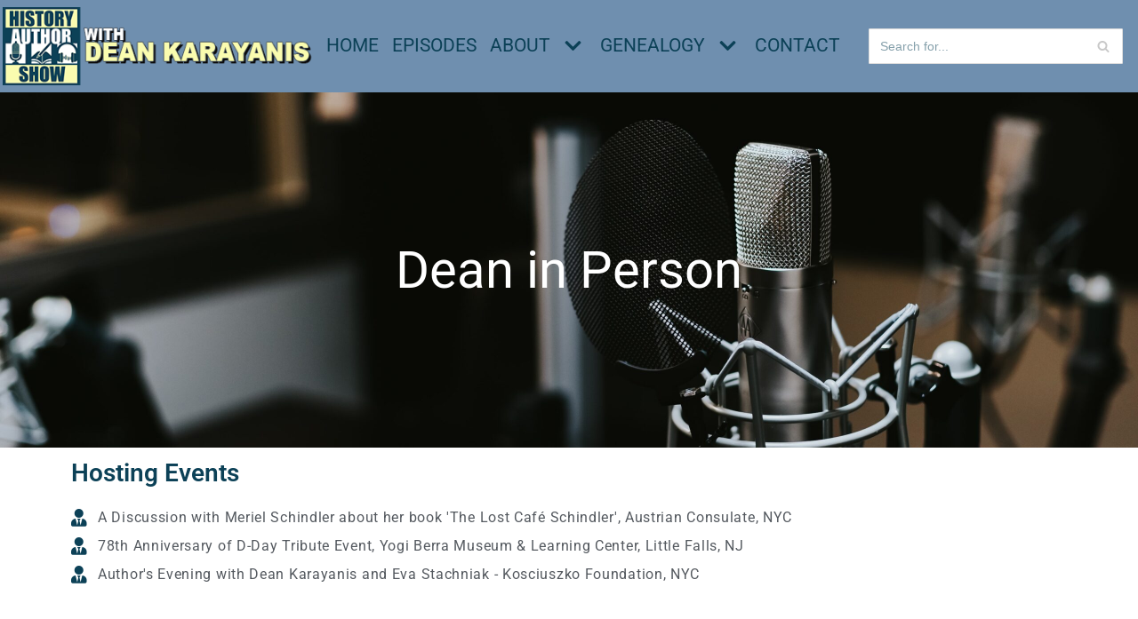

--- FILE ---
content_type: text/html; charset=utf-8
request_url: https://www.google.com/recaptcha/api2/aframe
body_size: 266
content:
<!DOCTYPE HTML><html><head><meta http-equiv="content-type" content="text/html; charset=UTF-8"></head><body><script nonce="9bSbZCUtnutHAMxHhU0voA">/** Anti-fraud and anti-abuse applications only. See google.com/recaptcha */ try{var clients={'sodar':'https://pagead2.googlesyndication.com/pagead/sodar?'};window.addEventListener("message",function(a){try{if(a.source===window.parent){var b=JSON.parse(a.data);var c=clients[b['id']];if(c){var d=document.createElement('img');d.src=c+b['params']+'&rc='+(localStorage.getItem("rc::a")?sessionStorage.getItem("rc::b"):"");window.document.body.appendChild(d);sessionStorage.setItem("rc::e",parseInt(sessionStorage.getItem("rc::e")||0)+1);localStorage.setItem("rc::h",'1768994659003');}}}catch(b){}});window.parent.postMessage("_grecaptcha_ready", "*");}catch(b){}</script></body></html>

--- FILE ---
content_type: text/css
request_url: https://historyauthor.com/wp-content/uploads/elementor/css/post-5035.css?ver=1768925680
body_size: 1071
content:
.elementor-5035 .elementor-element.elementor-element-d15a961 > .elementor-container > .elementor-column > .elementor-widget-wrap{align-content:flex-start;align-items:flex-start;}.elementor-5035 .elementor-element.elementor-element-d15a961:not(.elementor-motion-effects-element-type-background), .elementor-5035 .elementor-element.elementor-element-d15a961 > .elementor-motion-effects-container > .elementor-motion-effects-layer{background-image:url("https://historyauthor.com/wp-content/uploads/2021/07/jonathan-velasquez-c1ZN57GfDB0-unsplash-scaled.jpg");background-position:0px -235px;background-repeat:no-repeat;background-size:cover;}.elementor-5035 .elementor-element.elementor-element-d15a961 > .elementor-background-overlay{background-color:#010102;opacity:0.5;transition:background 0.3s, border-radius 0.3s, opacity 0.3s;}.elementor-5035 .elementor-element.elementor-element-d15a961 > .elementor-container{min-height:400px;}.elementor-5035 .elementor-element.elementor-element-d15a961{transition:background 0.3s, border 0.3s, border-radius 0.3s, box-shadow 0.3s;}.elementor-widget-heading .elementor-heading-title{font-family:var( --e-global-typography-primary-font-family ), Sans-serif;font-weight:var( --e-global-typography-primary-font-weight );color:var( --e-global-color-primary );}.elementor-5035 .elementor-element.elementor-element-3239616{text-align:center;}.elementor-5035 .elementor-element.elementor-element-3239616 .elementor-heading-title{font-family:"Roboto", Sans-serif;font-size:58px;font-weight:400;color:#FFFFFF;}.elementor-5035 .elementor-element.elementor-element-bc1fc6b{--spacer-size:5px;}.elementor-5035 .elementor-element.elementor-element-7389f93 .elementor-heading-title{color:#0C4157;}.elementor-widget-icon-list .elementor-icon-list-item:not(:last-child):after{border-color:var( --e-global-color-text );}.elementor-widget-icon-list .elementor-icon-list-icon i{color:var( --e-global-color-primary );}.elementor-widget-icon-list .elementor-icon-list-icon svg{fill:var( --e-global-color-primary );}.elementor-widget-icon-list .elementor-icon-list-item > .elementor-icon-list-text, .elementor-widget-icon-list .elementor-icon-list-item > a{font-family:var( --e-global-typography-text-font-family ), Sans-serif;font-weight:var( --e-global-typography-text-font-weight );}.elementor-widget-icon-list .elementor-icon-list-text{color:var( --e-global-color-secondary );}.elementor-5035 .elementor-element.elementor-element-8004918 .elementor-icon-list-icon i{color:#0C4157;transition:color 0.3s;}.elementor-5035 .elementor-element.elementor-element-8004918 .elementor-icon-list-icon svg{fill:#0C4157;transition:fill 0.3s;}.elementor-5035 .elementor-element.elementor-element-8004918 .elementor-icon-list-item:hover .elementor-icon-list-icon i{color:#4C93D2;}.elementor-5035 .elementor-element.elementor-element-8004918 .elementor-icon-list-item:hover .elementor-icon-list-icon svg{fill:#4C93D2;}.elementor-5035 .elementor-element.elementor-element-8004918{--e-icon-list-icon-size:20px;--icon-vertical-offset:0px;}.elementor-5035 .elementor-element.elementor-element-8004918 .elementor-icon-list-item:hover .elementor-icon-list-text{color:#4C93D2;}.elementor-5035 .elementor-element.elementor-element-8004918 .elementor-icon-list-text{transition:color 0.3s;}.elementor-5035 .elementor-element.elementor-element-04296f3{--spacer-size:10px;}.elementor-5035 .elementor-element.elementor-element-6d25a93{--spacer-size:5px;}.elementor-5035 .elementor-element.elementor-element-eb37172 .elementor-heading-title{color:#0C4157;}.elementor-5035 .elementor-element.elementor-element-d493dfe .elementor-icon-list-icon i{color:#0C4157;transition:color 0.3s;}.elementor-5035 .elementor-element.elementor-element-d493dfe .elementor-icon-list-icon svg{fill:#0C4157;transition:fill 0.3s;}.elementor-5035 .elementor-element.elementor-element-d493dfe .elementor-icon-list-item:hover .elementor-icon-list-icon i{color:#4C93D2;}.elementor-5035 .elementor-element.elementor-element-d493dfe .elementor-icon-list-item:hover .elementor-icon-list-icon svg{fill:#4C93D2;}.elementor-5035 .elementor-element.elementor-element-d493dfe{--e-icon-list-icon-size:20px;--icon-vertical-offset:0px;}.elementor-5035 .elementor-element.elementor-element-d493dfe .elementor-icon-list-item > .elementor-icon-list-text, .elementor-5035 .elementor-element.elementor-element-d493dfe .elementor-icon-list-item > a{font-family:"Roboto", Sans-serif;font-weight:400;}.elementor-5035 .elementor-element.elementor-element-d493dfe .elementor-icon-list-item:hover .elementor-icon-list-text{color:#4C93D2;}.elementor-5035 .elementor-element.elementor-element-d493dfe .elementor-icon-list-text{transition:color 0.3s;}.elementor-5035 .elementor-element.elementor-element-3e4fd6a{--spacer-size:30px;}.elementor-widget-button .elementor-button{background-color:var( --e-global-color-accent );font-family:var( --e-global-typography-accent-font-family ), Sans-serif;font-weight:var( --e-global-typography-accent-font-weight );}.elementor-5035 .elementor-element.elementor-element-b72ca71 .elementor-button{background-color:#0C4157;}.elementor-5035 .elementor-element.elementor-element-b72ca71 .elementor-button:hover, .elementor-5035 .elementor-element.elementor-element-b72ca71 .elementor-button:focus{background-color:#6F8FAF;}.elementor-5035 .elementor-element.elementor-element-6855c9c{--spacer-size:30px;}.elementor-5035 .elementor-element.elementor-element-0d6be01:not(.elementor-motion-effects-element-type-background), .elementor-5035 .elementor-element.elementor-element-0d6be01 > .elementor-motion-effects-container > .elementor-motion-effects-layer{background-color:#0C4157;}.elementor-5035 .elementor-element.elementor-element-0d6be01{transition:background 0.3s, border 0.3s, border-radius 0.3s, box-shadow 0.3s;padding:40px 0px 40px 0px;}.elementor-5035 .elementor-element.elementor-element-0d6be01 > .elementor-background-overlay{transition:background 0.3s, border-radius 0.3s, opacity 0.3s;}.elementor-5035 .elementor-element.elementor-element-54175b1:not(.elementor-motion-effects-element-type-background) > .elementor-widget-wrap, .elementor-5035 .elementor-element.elementor-element-54175b1 > .elementor-widget-wrap > .elementor-motion-effects-container > .elementor-motion-effects-layer{background-color:#FFFFFF;}.elementor-5035 .elementor-element.elementor-element-54175b1 > .elementor-element-populated{transition:background 0.3s, border 0.3s, border-radius 0.3s, box-shadow 0.3s;padding:0px 0px 0px 0px;}.elementor-5035 .elementor-element.elementor-element-54175b1 > .elementor-element-populated > .elementor-background-overlay{transition:background 0.3s, border-radius 0.3s, opacity 0.3s;}.elementor-widget-icon.elementor-view-stacked .elementor-icon{background-color:var( --e-global-color-primary );}.elementor-widget-icon.elementor-view-framed .elementor-icon, .elementor-widget-icon.elementor-view-default .elementor-icon{color:var( --e-global-color-primary );border-color:var( --e-global-color-primary );}.elementor-widget-icon.elementor-view-framed .elementor-icon, .elementor-widget-icon.elementor-view-default .elementor-icon svg{fill:var( --e-global-color-primary );}.elementor-5035 .elementor-element.elementor-element-3be72ac > .elementor-widget-container{margin:0px 0px 0px 0px;padding:17px 0px 0px 0px;}.elementor-5035 .elementor-element.elementor-element-3be72ac .elementor-icon-wrapper{text-align:center;}.elementor-5035 .elementor-element.elementor-element-3be72ac.elementor-view-stacked .elementor-icon{background-color:#0C4157;}.elementor-5035 .elementor-element.elementor-element-3be72ac.elementor-view-framed .elementor-icon, .elementor-5035 .elementor-element.elementor-element-3be72ac.elementor-view-default .elementor-icon{color:#0C4157;border-color:#0C4157;}.elementor-5035 .elementor-element.elementor-element-3be72ac.elementor-view-framed .elementor-icon, .elementor-5035 .elementor-element.elementor-element-3be72ac.elementor-view-default .elementor-icon svg{fill:#0C4157;}.elementor-5035 .elementor-element.elementor-element-3be72ac .elementor-icon{font-size:101px;}.elementor-5035 .elementor-element.elementor-element-3be72ac .elementor-icon svg{height:101px;}.elementor-5035 .elementor-element.elementor-element-9bd1c1e{text-align:center;}.elementor-5035 .elementor-element.elementor-element-9bd1c1e .elementor-heading-title{font-family:"Roboto", Sans-serif;font-weight:400;color:var( --e-global-color-nvtextcolor );}.elementor-5035 .elementor-element.elementor-element-7ab2fdb:not(.elementor-motion-effects-element-type-background) > .elementor-widget-wrap, .elementor-5035 .elementor-element.elementor-element-7ab2fdb > .elementor-widget-wrap > .elementor-motion-effects-container > .elementor-motion-effects-layer{background-color:#FAFCAF;}.elementor-5035 .elementor-element.elementor-element-7ab2fdb > .elementor-element-populated{transition:background 0.3s, border 0.3s, border-radius 0.3s, box-shadow 0.3s;}.elementor-5035 .elementor-element.elementor-element-7ab2fdb > .elementor-element-populated > .elementor-background-overlay{transition:background 0.3s, border-radius 0.3s, opacity 0.3s;}.elementor-5035 .elementor-element.elementor-element-b99d2eb > .elementor-widget-container{padding:6px 0px 0px 0px;}.elementor-5035 .elementor-element.elementor-element-b99d2eb .elementor-icon-wrapper{text-align:center;}.elementor-5035 .elementor-element.elementor-element-b99d2eb.elementor-view-stacked .elementor-icon{background-color:#0C4157;}.elementor-5035 .elementor-element.elementor-element-b99d2eb.elementor-view-framed .elementor-icon, .elementor-5035 .elementor-element.elementor-element-b99d2eb.elementor-view-default .elementor-icon{color:#0C4157;border-color:#0C4157;}.elementor-5035 .elementor-element.elementor-element-b99d2eb.elementor-view-framed .elementor-icon, .elementor-5035 .elementor-element.elementor-element-b99d2eb.elementor-view-default .elementor-icon svg{fill:#0C4157;}.elementor-5035 .elementor-element.elementor-element-b99d2eb .elementor-icon{font-size:101px;}.elementor-5035 .elementor-element.elementor-element-b99d2eb .elementor-icon svg{height:101px;}.elementor-5035 .elementor-element.elementor-element-acea9cd{text-align:center;}.elementor-5035 .elementor-element.elementor-element-acea9cd .elementor-heading-title{font-family:"Helvetica", Sans-serif;font-weight:400;color:var( --e-global-color-nvtextcolor );}.elementor-widget-image .widget-image-caption{color:var( --e-global-color-text );font-family:var( --e-global-typography-text-font-family ), Sans-serif;font-weight:var( --e-global-typography-text-font-weight );}.elementor-5035 .elementor-element.elementor-element-e1156f5:not(.elementor-motion-effects-element-type-background), .elementor-5035 .elementor-element.elementor-element-e1156f5 > .elementor-motion-effects-container > .elementor-motion-effects-layer{background-color:#0C4157;}.elementor-5035 .elementor-element.elementor-element-e1156f5{transition:background 0.3s, border 0.3s, border-radius 0.3s, box-shadow 0.3s;}.elementor-5035 .elementor-element.elementor-element-e1156f5 > .elementor-background-overlay{transition:background 0.3s, border-radius 0.3s, opacity 0.3s;}.elementor-widget-text-editor{font-family:var( --e-global-typography-text-font-family ), Sans-serif;font-weight:var( --e-global-typography-text-font-weight );color:var( --e-global-color-text );}.elementor-widget-text-editor.elementor-drop-cap-view-stacked .elementor-drop-cap{background-color:var( --e-global-color-primary );}.elementor-widget-text-editor.elementor-drop-cap-view-framed .elementor-drop-cap, .elementor-widget-text-editor.elementor-drop-cap-view-default .elementor-drop-cap{color:var( --e-global-color-primary );border-color:var( --e-global-color-primary );}.elementor-5035 .elementor-element.elementor-element-874c7a1{font-family:"Roboto", Sans-serif;font-size:20px;font-weight:400;color:#FFFFFF;}@media(max-width:1024px){.elementor-5035 .elementor-element.elementor-element-d15a961:not(.elementor-motion-effects-element-type-background), .elementor-5035 .elementor-element.elementor-element-d15a961 > .elementor-motion-effects-container > .elementor-motion-effects-layer{background-image:url("https://historyauthor.com/wp-content/uploads/2021/07/jonathan-velasquez-c1ZN57GfDB0-unsplash-scaled.jpg");background-position:0px -34px;}}@media(max-width:767px){.elementor-5035 .elementor-element.elementor-element-d15a961:not(.elementor-motion-effects-element-type-background), .elementor-5035 .elementor-element.elementor-element-d15a961 > .elementor-motion-effects-container > .elementor-motion-effects-layer{background-image:url("https://historyauthor.com/wp-content/uploads/2021/07/jonathan-velasquez-c1ZN57GfDB0-unsplash-scaled.jpg");background-position:-186px 0px;}}